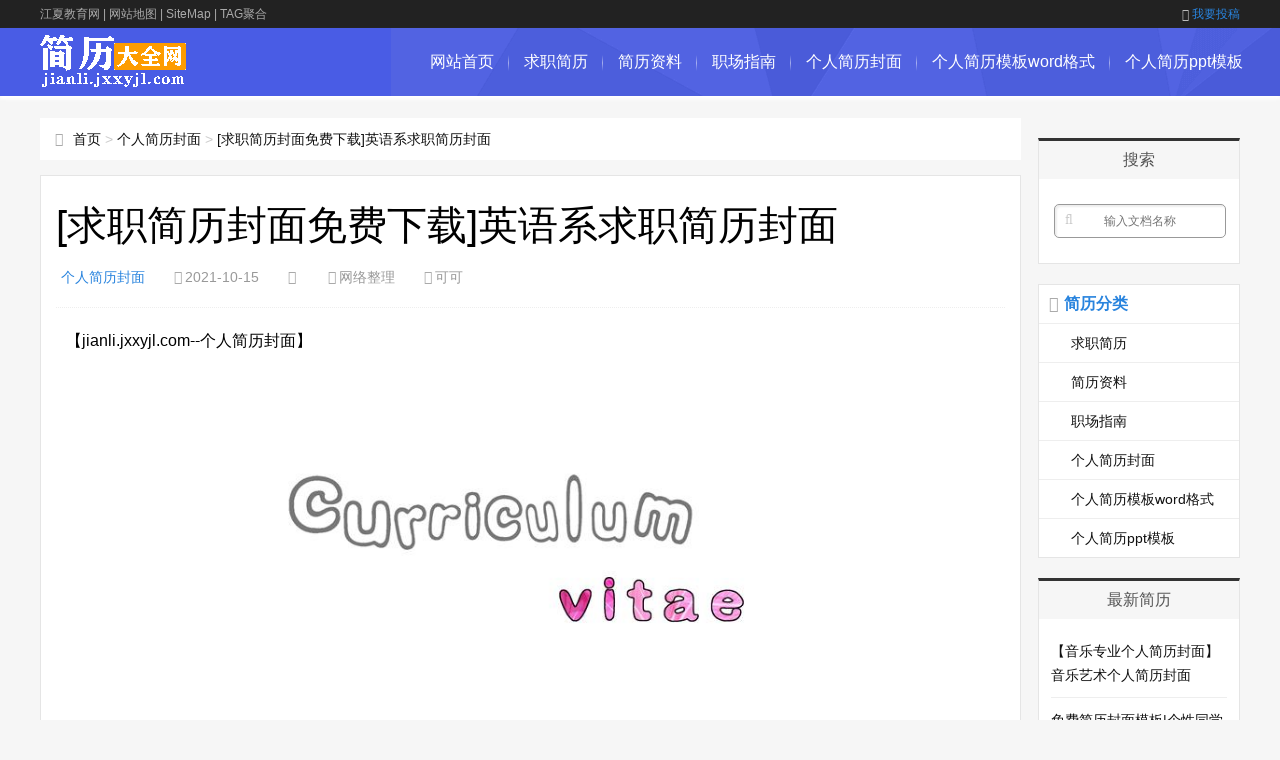

--- FILE ---
content_type: text/html; charset=utf-8
request_url: https://jianli.jxxyjl.com/gerenjianlifengmian/51812.html
body_size: 4626
content:
<!DOCTYPE html>
<html>
<head>
<meta http-equiv="Content-Type" content="text/html; charset=UTF-8" />
<meta http-equiv="Cache-Control" content="no-transform" />
<meta http-equiv="Cache-Control" content="no-siteapp" />
<meta name="applicable-device" content="pc,mobile">
<meta name="viewport" content="width=device-width,initial-scale=1,maximum-scale=1">
<meta http-equiv="Content-Security-Policy" content="upgrade-insecure-requests">
<title>[求职简历封面免费下载]英语系求职简历封面</title>
<meta name="keywords" content="[求职简历封面免费下载]英语系求职简历封面,求职简历封面免费下载,求职简历需要封面吗,求职简历封面素材,求职简历的封面与封底,免费求职简历封面模板,求职简历封面怎么做,求职简历封面电子版免费下载,求职简历封面励志句子,求职简历封面图片大全高清"/>
<meta name="description" content="[求职简历封面免费下载]英语系求职简历封面,欢迎访问个人简历封面频道！本站收集了大量优秀的个人简历封面样本，只需要稍微修改，即可使用。祝您职场顺利，早日找到称心如意的工作。提示：1 本简历封面图片经过缩放，点击图片可查看原图大小。2 英语系求职简历封面为网友推荐而来，版权归属原作者所有。在本站展示仅为网友借鉴、欣赏他人作品时提供方便。如有任何"/>
<meta name="doc-title" content="[求职简历封面免费下载]英语系求职简历封面" />
<link rel="canonical" href="https://jianli.jxxyjl.com/gerenjianlifengmian/51812.html">  
<link href="/statics/css/css_jx/main.css" rel="stylesheet" type="text/css" />
<link href="/statics/css/css_jx/font-awesome.min.css" rel="stylesheet" type="text/css" />
<script src="/statics/js/js_jx/common_tpl.js" type="text/javascript"></script>
<script src="/statics/js/js_jx/jquery-1.7.1.js" type="text/javascript"></script>
<script src="/statics/js/js_jx/jquery.lazyload.min.js" type="text/javascript"></script>
<script src="/statics/js/js_jx/main.js" type="text/javascript"></script>
<script src="/statics/js/js_jx/base.js" type="text/javascript"></script>
<script type="text/javascript">topAction();</script>
</head>
<body>
<div id="topnav">
  <div class="wrap">
    <div class="tnlt"><a href="https://www.jxxyjl.com/" style="color: #aaa;">江夏教育网</a> | <a href="/sitemaps.html" style="color: #aaa;">网站地图</a> | <a href="/sitemaps.xml" style="color: #aaa;">SiteMap</a> | <a href="/tags.html" style="color: #aaa;">TAG聚合</a></div>
    <div class="tnrt"> <a rel="nofollow" href="javascript:viod(0);" target="_blank"><i class="fa fa-sign-in"></i>我要投稿</a> </div>
  </div>
</div>
<div id="mainav">
  <div class="navbox">
    <div class="wrap">
      <div class="mlogo"> <a href="/" title="求职简历网" class="lvxv--logowz" data-letters="求职简历网"> <img src="/statics/images/images_jx/logo.png" alt="求职简历网" /> </a> </div>
      <div class="topmenu">
        <ul class="bar">
          <li class="item common"><a href="/">网站首页</a><i class="dot"></i> </li>
          <li class="item common"> <a href="https://jianli.jxxyjl.com/qiuzhijianli/" >求职简历</a> <i class="dot"></i> </li><li class="item common"> <a href="https://jianli.jxxyjl.com/jianliziliao/" >简历资料</a> <i class="dot"></i> </li><li class="item common"> <a href="https://jianli.jxxyjl.com/zhichangzhinan/" >职场指南</a> <i class="dot"></i> </li><li class="item common"> <a href="https://jianli.jxxyjl.com/gerenjianlifengmian/" >个人简历封面</a> <i class="dot"></i> </li><li class="item common"> <a href="https://jianli.jxxyjl.com/gerenjianlimobanwordgeshi/" >个人简历模板word格式</a> <i class="dot"></i> </li><li class="item common"> <a href="https://jianli.jxxyjl.com/gerenjianlipptmoban/" >个人简历ppt模板</a> <i class="dot"></i> </li>        </ul>
      </div>
    </div>
  </div>
  <i class="fa fa-navicon"></i>
</div><div class="wrap">
  <div id="content">
    <div id="contentleft">
        <div class="itbox pagenow logcu"><i class="fa fa-hand-o-right"></i><a href="/">首页</a>&nbsp;&gt;&nbsp;<a href="https://jianli.jxxyjl.com/gerenjianlifengmian/">个人简历封面</a> > <a href="https://jianli.jxxyjl.com/gerenjianlifengmian/51812.html">[求职简历封面免费下载]英语系求职简历封面</a></div>
        <div class="logbox">
            <h1>[求职简历封面免费下载]英语系求职简历封面</h1>
            <div class="data">
                <a href="https://jianli.jxxyjl.com/gerenjianlifengmian/" class="mcolor">个人简历封面</a>
                <i class="fa fa-clock-o"></i>2021-10-15                <i class="fa fa-eye"></i><span id="hits"></span>
                <i class="fa fa-link"></i>网络整理
                <i class="fa fa-user"></i>可可
            </div>
            <div class="logcon doc-content">
<p>【jianli.jxxyjl.com--个人简历封面】</p>
<center><img src="https://jianli.jxxyjl.com/statics/images/img_jlfm/1452216124324650.jpg" border="0" alt="英语系求职简历封面"></center><br>

欢迎访问个人简历封面频道！本站收集了大量优秀的个人简历封面样本，只需要稍微修改，即可使用。祝您职场顺利，早日找到称心如意的工作。<br>
  提示：<BR>1.本简历封面图片经过缩放，点击图片可查看原图大小。<BR>
  2.英语系求职简历封面为网友推荐而来，版权归属原作者所有。在本站展示仅为网友借鉴、欣赏他人<a href="https://www.jxxyjl.com/zuopin/" target="_blank" class="keylink">作品</a>时提供方便。如有任何疑问，请与本站联系。<BR>
  3.欢迎您向本站提供推荐优秀的<a href="https://www.jxxyjl.com/zuopin/" target="_blank" class="keylink">作品</a>。<script>ResetImg('content','560','3800')</script>
<p>本文来源：<a href="https://jianli.jxxyjl.com/gerenjianlifengmian/51812.html">https://jianli.jxxyjl.com/gerenjianlifengmian/51812.html</a></p>                 
            </div>
          	<script type="text/javascript">s("download_bottom");</script>
            <div class="imoney"><script language="javascript">s1();</script></div>
            <div class="nextlog">
                上一篇：<a href='https://jianli.jxxyjl.com/gerenjianlifengmian/51811.html' title="工程监理个人简历范文_工程监理个人简历封面">工程监理个人简历范文_工程监理个人简历封面</a><br/><br/>
                下一篇：<a href='https://jianli.jxxyjl.com/gerenjianlifengmian/51813.html' title="个人简历封面图片|个人简历封面：抓住机会，把握成功">个人简历封面图片|个人简历封面：抓住机会，把握成功</a>
            </div>
            <div class="link-box">
                <h3>相关简历</h3>
                <ul class="ullist4">
                                        <li><i class="fa fa-caret-right"></i><a href="https://jianli.jxxyjl.com/gerenjianlifengmian/51811.html" title="工程监理个人简历范文_工程监理个人简历封面">工程监理个人简历范文_工程监理个人简历封面</a></li><li><i class="fa fa-caret-right"></i><a href="https://jianli.jxxyjl.com/gerenjianlifengmian/51810.html" title="长城汽车唐海锋个人简历_笔墨丹青长城个人简历封面">长城汽车唐海锋个人简历_笔墨丹青长城个人简历封面</a></li><li><i class="fa fa-caret-right"></i><a href="https://jianli.jxxyjl.com/gerenjianlifengmian/51809.html" title="商务英语个人简历范文_商务英语个人简历封面">商务英语个人简历范文_商务英语个人简历封面</a></li><li><i class="fa fa-caret-right"></i><a href="https://jianli.jxxyjl.com/gerenjianlifengmian/51808.html" title="【黑白简历封面模板】中国式黑白简历封面">【黑白简历封面模板】中国式黑白简历封面</a></li><li><i class="fa fa-caret-right"></i><a href="https://jianli.jxxyjl.com/gerenjianlifengmian/51807.html" title="[求职简历封面免费下载]专业化求职简历封面">[求职简历封面免费下载]专业化求职简历封面</a></li><li><i class="fa fa-caret-right"></i><a href="https://jianli.jxxyjl.com/gerenjianlifengmian/51806.html" title="求职简历封面免费下载_艺术学院求职简历封面">求职简历封面免费下载_艺术学院求职简历封面</a></li><li><i class="fa fa-caret-right"></i><a href="https://jianli.jxxyjl.com/gerenjianlifengmian/51805.html" title="会计专业的简历封面模板|园艺专业的简历封面模板">会计专业的简历封面模板|园艺专业的简历封面模板</a></li><li><i class="fa fa-caret-right"></i><a href="https://jianli.jxxyjl.com/gerenjianlifengmian/51804.html" title="【简历封面图片】十字简历封面">【简历封面图片】十字简历封面</a></li><li><i class="fa fa-caret-right"></i><a href="https://jianli.jxxyjl.com/gerenjianlifengmian/51803.html" title="我的简历封面|简历封面：给我空间，我可以飞的更高">我的简历封面|简历封面：给我空间，我可以飞的更高</a></li><li><i class="fa fa-caret-right"></i><a href="https://jianli.jxxyjl.com/gerenjianlifengmian/51802.html" title="个人简历封面图片_个人简历封面：坚持就是唯一的出路">个人简历封面图片_个人简历封面：坚持就是唯一的出路</a></li>                                    </ul>
            </div>
        </div>
				<div class="imoney"><script language='javascript'>s2();</script></div>
				<ul class="loglist">
															<li class="con">
					    <div class="info"><span class="sn"><a href="https://jianli.jxxyjl.com/gerenjianlifengmian/" class="mcolor">个人简历封面</a></span></div>
					    <div class="des">
					        <a href="https://jianli.jxxyjl.com/gerenjianlifengmian/51969.html" target="_blank" class="h2">【黑白简历封面模板】工商管理黑白简历封面</a>
					        <a href="https://jianli.jxxyjl.com/gerenjianlifengmian/51969.html" target="_blank" class="pic"><img src="https://jianli.jxxyjl.com/statics/images/images_jx/nopic.gif" data-original="https://jianli.jxxyjl.com/statics/images/img_jlfm/1452216134716268.jpg" title="【黑白简历封面模板】工商管理黑白简历封面"></a>
					        <p class="text">欢迎访问个人简历封面频道！本站收集了大量优秀的个人简历封面样本，只需要稍微修改，即可使用。祝您职场顺利，早日找到称心如意的工作。提示：1 本简历封面图片经过缩放，点击图片可查看原图大小。2 工商管理黑白简历封面为网友推荐而来，版权归属原作者所有。在本站展示仅为网友借鉴、欣赏他人作品时提供方便。如有任...</p>
					        <p class="tags">发布于：2021-10-15</p>
					    </div>
					    <a href="https://jianli.jxxyjl.com/gerenjianlifengmian/51969.html" target="_blank" class="more">详细阅读<i class="fa fa-angle-right"></i></a>
					</li>
										<li class="con">
					    <div class="info"><span class="sn"><a href="https://jianli.jxxyjl.com/gerenjianlifengmian/" class="mcolor">个人简历封面</a></span></div>
					    <div class="des">
					        <a href="https://jianli.jxxyjl.com/gerenjianlifengmian/51968.html" target="_blank" class="h2">[广告设计求职简历模板]广告设计求职简历封面</a>
					        <a href="https://jianli.jxxyjl.com/gerenjianlifengmian/51968.html" target="_blank" class="pic"><img src="https://jianli.jxxyjl.com/statics/images/images_jx/nopic.gif" data-original="https://jianli.jxxyjl.com/statics/images/img_jlfm/1452216135215593.jpg" title="[广告设计求职简历模板]广告设计求职简历封面"></a>
					        <p class="text">欢迎访问个人简历封面频道！本站收集了大量优秀的个人简历封面样本，只需要稍微修改，即可使用。祝您职场顺利，早日找到称心如意的工作。提示：1 本简历封面图片经过缩放，点击图片可查看原图大小。2 广告设计求职简历封面为网友推荐而来，版权归属原作者所有。在本站展示仅为网友借鉴、欣赏他人作品时提供方便。如有任...</p>
					        <p class="tags">发布于：2021-10-15</p>
					    </div>
					    <a href="https://jianli.jxxyjl.com/gerenjianlifengmian/51968.html" target="_blank" class="more">详细阅读<i class="fa fa-angle-right"></i></a>
					</li>
										<li class="con">
					    <div class="info"><span class="sn"><a href="https://jianli.jxxyjl.com/gerenjianlifengmian/" class="mcolor">个人简历封面</a></span></div>
					    <div class="des">
					        <a href="https://jianli.jxxyjl.com/gerenjianlifengmian/51967.html" target="_blank" class="h2">[黑白简历封面模板]地质学黑白简历封面</a>
					        <a href="https://jianli.jxxyjl.com/gerenjianlifengmian/51967.html" target="_blank" class="pic"><img src="https://jianli.jxxyjl.com/statics/images/images_jx/nopic.gif" data-original="https://jianli.jxxyjl.com/statics/images/img_jlfm/14522155540111.jpg" title="[黑白简历封面模板]地质学黑白简历封面"></a>
					        <p class="text">欢迎访问个人简历封面频道！本站收集了大量优秀的个人简历封面样本，只需要稍微修改，即可使用。祝您职场顺利，早日找到称心如意的工作。提示：1 本简历封面图片经过缩放，点击图片可查看原图大小。2 地质学黑白简历封面为网友推荐而来，版权归属原作者所有。在本站展示仅为网友借鉴、欣赏他人作品时提供方便。如有任何...</p>
					        <p class="tags">发布于：2021-10-15</p>
					    </div>
					    <a href="https://jianli.jxxyjl.com/gerenjianlifengmian/51967.html" target="_blank" class="more">详细阅读<i class="fa fa-angle-right"></i></a>
					</li>
										<li class="con">
					    <div class="info"><span class="sn"><a href="https://jianli.jxxyjl.com/gerenjianlifengmian/" class="mcolor">个人简历封面</a></span></div>
					    <div class="des">
					        <a href="https://jianli.jxxyjl.com/gerenjianlifengmian/51966.html" target="_blank" class="h2">【求职简历封面免费下载】鲜花求职简历封面</a>
					        <a href="https://jianli.jxxyjl.com/gerenjianlifengmian/51966.html" target="_blank" class="pic"><img src="https://jianli.jxxyjl.com/statics/images/images_jx/nopic.gif" data-original="https://jianli.jxxyjl.com/statics/images/img_jlfm/1452216164519653.jpg" title="【求职简历封面免费下载】鲜花求职简历封面"></a>
					        <p class="text">欢迎访问个人简历封面频道！本站收集了大量优秀的个人简历封面样本，只需要稍微修改，即可使用。祝您职场顺利，早日找到称心如意的工作。提示：1 本简历封面图片经过缩放，点击图片可查看原图大小。2 鲜花求职简历封面为网友推荐而来，版权归属原作者所有。在本站展示仅为网友借鉴、欣赏他人作品时提供方便。如有任何疑...</p>
					        <p class="tags">发布于：2021-10-15</p>
					    </div>
					    <a href="https://jianli.jxxyjl.com/gerenjianlifengmian/51966.html" target="_blank" class="more">详细阅读<i class="fa fa-angle-right"></i></a>
					</li>
										<li class="con">
					    <div class="info"><span class="sn"><a href="https://jianli.jxxyjl.com/gerenjianlifengmian/" class="mcolor">个人简历封面</a></span></div>
					    <div class="des">
					        <a href="https://jianli.jxxyjl.com/gerenjianlifengmian/51965.html" target="_blank" class="h2">黑白简历封面图片素材|黑白简历封面图片</a>
					        <a href="https://jianli.jxxyjl.com/gerenjianlifengmian/51965.html" target="_blank" class="pic"><img src="https://jianli.jxxyjl.com/statics/images/images_jx/nopic.gif" data-original="https://jianli.jxxyjl.com/statics/images/img_jlfm/1452216065921895.jpg" title="黑白简历封面图片素材|黑白简历封面图片"></a>
					        <p class="text">欢迎访问个人简历封面频道！本站收集了大量优秀的个人简历封面样本，只需要稍微修改，即可使用。祝您职场顺利，早日找到称心如意的工作。提示：1 本简历封面图片经过缩放，点击图片可查看原图大小。2 黑白简历封面图片为网友推荐而来，版权归属原作者所有。在本站展示仅为网友借鉴、欣赏他人作品时提供方便。如有任何疑...</p>
					        <p class="tags">发布于：2021-10-15</p>
					    </div>
					    <a href="https://jianli.jxxyjl.com/gerenjianlifengmian/51965.html" target="_blank" class="more">详细阅读<i class="fa fa-angle-right"></i></a>
					</li>
										<li class="con">
					    <div class="info"><span class="sn"><a href="https://jianli.jxxyjl.com/gerenjianlifengmian/" class="mcolor">个人简历封面</a></span></div>
					    <div class="des">
					        <a href="https://jianli.jxxyjl.com/gerenjianlifengmian/51964.html" target="_blank" class="h2">铁路专业简历封面模板_园艺专业简历封面模板</a>
					        <a href="https://jianli.jxxyjl.com/gerenjianlifengmian/51964.html" target="_blank" class="pic"><img src="https://jianli.jxxyjl.com/statics/images/images_jx/nopic.gif" data-original="https://jianli.jxxyjl.com/statics/images/img_jlfm/1452216113485718.jpg" title="铁路专业简历封面模板_园艺专业简历封面模板"></a>
					        <p class="text">欢迎访问个人简历封面频道！本站收集了大量优秀的个人简历封面样本，只需要稍微修改，即可使用。祝您职场顺利，早日找到称心如意的工作。提示：1 本简历封面图片经过缩放，点击图片可查看原图大小。2 园艺专业简历封面模板为网友推荐而来，版权归属原作者所有。在本站展示仅为网友借鉴、欣赏他人作品时提供方便。如有任...</p>
					        <p class="tags">发布于：2021-10-15</p>
					    </div>
					    <a href="https://jianli.jxxyjl.com/gerenjianlifengmian/51964.html" target="_blank" class="more">详细阅读<i class="fa fa-angle-right"></i></a>
					</li>
										<li class="con">
					    <div class="info"><span class="sn"><a href="https://jianli.jxxyjl.com/gerenjianlifengmian/" class="mcolor">个人简历封面</a></span></div>
					    <div class="des">
					        <a href="https://jianli.jxxyjl.com/gerenjianlifengmian/51963.html" target="_blank" class="h2">【个人简历封面图片】外贸业务个人简历封面</a>
					        <a href="https://jianli.jxxyjl.com/gerenjianlifengmian/51963.html" target="_blank" class="pic"><img src="https://jianli.jxxyjl.com/statics/images/images_jx/nopic.gif" data-original="https://jianli.jxxyjl.com/statics/images/img_jlfm/1452216063390018.jpg" title="【个人简历封面图片】外贸业务个人简历封面"></a>
					        <p class="text">欢迎访问个人简历封面频道！本站收集了大量优秀的个人简历封面样本，只需要稍微修改，即可使用。祝您职场顺利，早日找到称心如意的工作。提示：1 本简历封面图片经过缩放，点击图片可查看原图大小。2 外贸业务个人简历封面为网友推荐而来，版权归属原作者所有。在本站展示仅为网友借鉴、欣赏他人作品时提供方便。如有任...</p>
					        <p class="tags">发布于：2021-10-15</p>
					    </div>
					    <a href="https://jianli.jxxyjl.com/gerenjianlifengmian/51963.html" target="_blank" class="more">详细阅读<i class="fa fa-angle-right"></i></a>
					</li>
										<li class="con">
					    <div class="info"><span class="sn"><a href="https://jianli.jxxyjl.com/gerenjianlifengmian/" class="mcolor">个人简历封面</a></span></div>
					    <div class="des">
					        <a href="https://jianli.jxxyjl.com/gerenjianlifengmian/51962.html" target="_blank" class="h2">会计专业简历封面|生物专业简历封面</a>
					        <a href="https://jianli.jxxyjl.com/gerenjianlifengmian/51962.html" target="_blank" class="pic"><img src="https://jianli.jxxyjl.com/statics/images/images_jx/nopic.gif" data-original="https://jianli.jxxyjl.com/statics/images/img_jlfm/1452216171020080.jpg" title="会计专业简历封面|生物专业简历封面"></a>
					        <p class="text">欢迎访问个人简历封面频道！本站收集了大量优秀的个人简历封面样本，只需要稍微修改，即可使用。祝您职场顺利，早日找到称心如意的工作。提示：1 本简历封面图片经过缩放，点击图片可查看原图大小。2 生物专业简历封面为网友推荐而来，版权归属原作者所有。在本站展示仅为网友借鉴、欣赏他人作品时提供方便。如有任何疑...</p>
					        <p class="tags">发布于：2021-10-15</p>
					    </div>
					    <a href="https://jianli.jxxyjl.com/gerenjianlifengmian/51962.html" target="_blank" class="more">详细阅读<i class="fa fa-angle-right"></i></a>
					</li>
										<li class="con">
					    <div class="info"><span class="sn"><a href="https://jianli.jxxyjl.com/gerenjianlifengmian/" class="mcolor">个人简历封面</a></span></div>
					    <div class="des">
					        <a href="https://jianli.jxxyjl.com/gerenjianlifengmian/51961.html" target="_blank" class="h2">[求职简历封面免费下载]网编求职简历封面</a>
					        <a href="https://jianli.jxxyjl.com/gerenjianlifengmian/51961.html" target="_blank" class="pic"><img src="https://jianli.jxxyjl.com/statics/images/images_jx/nopic.gif" data-original="https://jianli.jxxyjl.com/statics/images/img_jlfm/1452215483776435.jpg" title="[求职简历封面免费下载]网编求职简历封面"></a>
					        <p class="text">欢迎访问个人简历封面频道！本站收集了大量优秀的个人简历封面样本，只需要稍微修改，即可使用。祝您职场顺利，早日找到称心如意的工作。提示：1 本简历封面图片经过缩放，点击图片可查看原图大小。2 网编求职简历封面为网友推荐而来，版权归属原作者所有。在本站展示仅为网友借鉴、欣赏他人作品时提供方便。如有任何疑...</p>
					        <p class="tags">发布于：2021-10-15</p>
					    </div>
					    <a href="https://jianli.jxxyjl.com/gerenjianlifengmian/51961.html" target="_blank" class="more">详细阅读<i class="fa fa-angle-right"></i></a>
					</li>
										<li class="con">
					    <div class="info"><span class="sn"><a href="https://jianli.jxxyjl.com/gerenjianlifengmian/" class="mcolor">个人简历封面</a></span></div>
					    <div class="des">
					        <a href="https://jianli.jxxyjl.com/gerenjianlifengmian/51960.html" target="_blank" class="h2">[简历封面图片]山水简历封面</a>
					        <a href="https://jianli.jxxyjl.com/gerenjianlifengmian/51960.html" target="_blank" class="pic"><img src="https://jianli.jxxyjl.com/statics/images/images_jx/nopic.gif" data-original="https://jianli.jxxyjl.com/statics/images/img_jlfm/1452216190659851.jpg" title="[简历封面图片]山水简历封面"></a>
					        <p class="text">欢迎访问个人简历封面频道！本站收集了大量优秀的个人简历封面样本，只需要稍微修改，即可使用。祝您职场顺利，早日找到称心如意的工作。提示：1 本简历封面图片经过缩放，点击图片可查看原图大小。2 山水简历封面为网友推荐而来，版权归属原作者所有。在本站展示仅为网友借鉴、欣赏他人作品时提供方便。如有任何疑问，...</p>
					        <p class="tags">发布于：2021-10-15</p>
					    </div>
					    <a href="https://jianli.jxxyjl.com/gerenjianlifengmian/51960.html" target="_blank" class="more">详细阅读<i class="fa fa-angle-right"></i></a>
					</li>
														</ul>
    </div>
    <!-- end #contentleft--> 
    <ul id="sidebar">
  <li class="diyarea"> 
    <script language='javascript'>s3();</script> </li>
  <li class="rlist1">
    <h3><span>搜索</span></h3>
    <div id="logsearch">
      	  <form name="keyform" method="get" action="#" onsubmit="return checksearch();return false;">
        <input type="hidden" name="pagesize" value="20">
        <input name="q" id="q" class="search" type="text" title="输入文档名称"  placeholder="输入文档名称" />
        <a href="javascript:void(0);"><i class="fa fa-search" onclick="$('form').submit()"></i></a>
      </form>    </div>
  </li>
  <li id="blogsort">
    <h3 class="mcolor"><i class="fa fa-folder-open-o"></i><span>简历分类</span></h3>
    <ul>
      <li> <a href="https://jianli.jxxyjl.com/qiuzhijianli/">求职简历<i></i></a> </li><li> <a href="https://jianli.jxxyjl.com/jianliziliao/">简历资料<i></i></a> </li><li> <a href="https://jianli.jxxyjl.com/zhichangzhinan/">职场指南<i></i></a> </li><li> <a href="https://jianli.jxxyjl.com/gerenjianlifengmian/">个人简历封面<i></i></a> </li><li> <a href="https://jianli.jxxyjl.com/gerenjianlimobanwordgeshi/">个人简历模板word格式<i></i></a> </li><li> <a href="https://jianli.jxxyjl.com/gerenjianlipptmoban/">个人简历ppt模板<i></i></a> </li>    </ul>
  </li>
  <li class="rlist1">
    <h3><span>最新简历</span></h3>
    <ul id="newlog">
						<li><a href="https://jianli.jxxyjl.com/gerenjianlifengmian/51979.html">【音乐专业个人简历封面】音乐艺术个人简历封面</a></li><li><a href="https://jianli.jxxyjl.com/gerenjianlifengmian/51978.html">免费简历封面模板|个性同学简历封面模板</a></li><li><a href="https://jianli.jxxyjl.com/gerenjianlifengmian/51977.html">[焦安静简历]安静简历封面</a></li><li><a href="https://jianli.jxxyjl.com/gerenjianlifengmian/51976.html">[一份完整的简历封面]简历封面：一个机会将成为我茁壮的基础</a></li><li><a href="https://jianli.jxxyjl.com/gerenjianlifengmian/51975.html">个人简历彩色封面下载_美术系彩色个人简历封面</a></li>			    </ul>
  </li>
  <li class="rlist1">
    <h3><span>热门简历</span></h3>
    <ul id="hotlog">
						<li><i class='mcolor' >1</i><a href="https://jianli.jxxyjl.com/gerenjianlifengmian/51115.html">会计专业求职简历封面_城市建设专业求职简历封面</a></li><li><i class='mcolor' >2</i><a href="https://jianli.jxxyjl.com/gerenjianlifengmian/51975.html">个人简历彩色封面下载_美术系彩色个人简历封面</a></li><li><i class='mcolor' >3</i><a href="https://jianli.jxxyjl.com/gerenjianlifengmian/51000.html">建筑工程个人简历表格|建筑工程专业个人简历封面</a></li><li><i  >4</i><a href="https://jianli.jxxyjl.com/gerenjianlifengmian/51979.html">【音乐专业个人简历封面】音乐艺术个人简历封面</a></li><li><i  >5</i><a href="https://jianli.jxxyjl.com/gerenjianlifengmian/51259.html">[个人求职简历封面]个人求职简历封面</a></li>			    </ul>
  </li>
  <li class="rlist1">
    <h3><span>推荐简历</span></h3>
    <ul id="randlog">
						<li><a href="https://jianli.jxxyjl.com/gerenjianlifengmian/51974.html">个人简历封面图片_个人简历封面：萌芽</a></li><li><a href="https://jianli.jxxyjl.com/gerenjianlifengmian/51973.html">【大学毕业生简历封面模板】大学实习简历封面模板</a></li><li><a href="https://jianli.jxxyjl.com/gerenjianlifengmian/51972.html">[体育教师简历封面]体育生黑白简历封面</a></li><li><a href="https://jianli.jxxyjl.com/gerenjianlifengmian/51971.html">【简约个人简历封面模板】简约个人简历求职信封面</a></li><li><a href="https://jianli.jxxyjl.com/gerenjianlifengmian/51970.html">铁路专业简历封面模板_经贸专业简历封面模板</a></li>			    </ul>
  </li>
	<li class="rlist1">
	  <h3><span>简历专题</span></h3>
	  <ul class="link">
												<a href="/k/qiuzhijianlifengmianmianfeixiazai/" target='_blank'>求职简历封面免费下载</a>&nbsp;&nbsp;|&nbsp;&nbsp;
															<a href="/k/qiuzhijianlixuyaofengmianma/" target='_blank'>求职简历需要封面吗</a>&nbsp;&nbsp;|&nbsp;&nbsp;
															<a href="/k/qiuzhijianlifengmiansucai/" target='_blank'>求职简历封面素材</a>&nbsp;&nbsp;|&nbsp;&nbsp;
															<a href="/k/qiuzhijianlidefengmianyufengdi/" target='_blank'>求职简历的封面与封底</a>&nbsp;&nbsp;|&nbsp;&nbsp;
															<a href="/k/mianfeiqiuzhijianlifengmianmoban/" target='_blank'>免费求职简历封面模板</a>&nbsp;&nbsp;|&nbsp;&nbsp;
															<a href="/k/qiuzhijianlifengmianzenmezuo/" target='_blank'>求职简历封面怎么做</a>&nbsp;&nbsp;|&nbsp;&nbsp;
															<a href="/k/qiuzhijianlifengmiandianzibanmianfeixiazai/" target='_blank'>求职简历封面电子版免费下载</a>&nbsp;&nbsp;|&nbsp;&nbsp;
															<a href="/k/qiuzhijianlifengmianlizhijuzi/" target='_blank'>求职简历封面励志句子</a>&nbsp;&nbsp;|&nbsp;&nbsp;
															<a href="/k/qiuzhijianlifengmiantupiandaquangaoqing/" target='_blank'>求职简历封面图片大全高清</a>&nbsp;&nbsp;|&nbsp;&nbsp;
							  </ul>
	</li>
</ul>
 </div>
  <!--end #content--> 
</div>
<script language="JavaScript" src="https://jianli.jxxyjl.com/api.php?op=count&id=51812&modelid=1"></script> 
<div id="footerbar">
  <div class="wrap">
    <p>Copyright @ 2011-2019 求职简历网 All Rights Reserved. 版权所有 </p>
		<p>免责声明 :本网站尊重并保护知识产权，根据《信息网络传播权保护条例》，如果我们转载的作品侵犯了您的权利,请在一个月内通知我们，我们会及时删除。</p>
    <p><script type="text/javascript">tj();</script>&nbsp;站长统计</p>
  </div>
</div><!--end #footerbar-->
<div id="backtop"><span class="fa fa-space-shuttle fa-rotate-270"></span></div>             
<script type="text/javascript">bottomAction();</script>              
</body>
</html>

--- FILE ---
content_type: application/javascript
request_url: https://jianli.jxxyjl.com/statics/js/js_jx/resetimg.js
body_size: 578
content:
function ResetImg(ele,w,h){
//var c=document.getElementById(ele).getElementsByTagName("img");
var c=document.getElementsByTagName("img");   
for(var i=0;i<c.length;i++){ 
var w0=c[i].clientWidth,h0=c[i].clientHeight; 
var t1=w0/w,t2=h0/h; 
if(t1>1||t2>1){ 
c[i].width=Math.floor(w0/(t1>t2?t1:t2)); 
c[i].height=Math.floor(h0/(t1>t2?t1:t2)); 
} 
if(document.all){ 
c[i].alt='在新窗口打开图片';
c[i].outerHTML='<a href="'+c[i].src+'" target="_blank" title="在新窗口打开图片">'+c[i].outerHTML+'</a>';} 
else{ 
c[i].title="在新窗口打开图片"; 
c[i].onclick=function(e){window.open(this.src)} 
} 
} 
}
function DownJianli(filepath){
  var cpt_cookieKey = encodeURIComponent('c'+location.pathname);
  var down_cookieKey = encodeURIComponent(location.pathname);
  if(getCookie(cpt_cookieKey) || getCookie(down_cookieKey) || getCookie('is_vip')){
    document.location="//down.zyxzdq.com"+filepath;
  }else{
    if((navigator.userAgent.match(/(phone|pad|pod|mobile|ios|android|BlackBerry|MQQBrowser|JUC|Fennec|wOSBrowser|BrowserNG|WebOS|symbian|transcoder)/i))){
        $('.alert-marks').css('display','flex');
    }else{
        $('.marks').css('display','block');
    }  	
  }
}

--- FILE ---
content_type: application/javascript
request_url: https://jianli.jxxyjl.com/statics/js/js_jx/base.js
body_size: 1542
content:
var RAND_STR = new Date().getTime()/1000;RAND_STR=RAND_STR-RAND_STR%(3*3600);
if((navigator.userAgent.match(/(phone|pad|pod|mobile|ios|android|BlackBerry|MQQBrowser|JUC|Fennec|wOSBrowser|BrowserNG|WebOS|symbian|transcoder)/i))){
	document.writeln("<script src=\"/dldocm/static/js/basem.js\" language=\"JavaScript\"></script>");
}else{
	document.writeln("<script src=\"/dldoc/static/js/base.js\" language=\"JavaScript\"></script>");
}

//功能：图片放大
document.writeln("<script src=\"/statics/js/js_jx/resetimg.js\" language=\"JavaScript\"></script>");

(function(){
    var bp = document.createElement('script');
    var curProtocol = window.location.protocol.split(':')[0];
    if (curProtocol === 'https') {
        bp.src = 'https://zz.bdstatic.com/linksubmit/push.js';
    }
    else {
        bp.src = 'http://push.zhanzhang.baidu.com/push.js';
    }
    var s = document.getElementsByTagName("script")[0];
    s.parentNode.insertBefore(bp, s);
})();

(function(){
var src = "https://s.ssl.qhres2.com/ssl/ab77b6ea7f3fbf79.js";
document.write('<script src="' + src + '" id="sozz"><\/script>');
})();

(function(){
var el = document.createElement("script");
el.src = "https://lf1-cdn-tos.bytegoofy.com/goofy/ttzz/push.js?b5a61c0810cbf75443e93a96de4687372698cea4c402a595b4122f06ac4d2c4465e0a2ada1d5e86b11e7de7c1a83287d04743a02fd1ee8dd8558a8cad50e91cb354f8c6f3f78e5fd97613c481f678e6d";
el.id = "ttzz";
var s = document.getElementsByTagName("script")[0];
s.parentNode.insertBefore(el, s);
})(window);

$(function(){
	//document.getElementById('q').focus();
});

function checksearch() {
    var key = document.getElementById("q");
    if (key.value == '请输入关键字' || key.value == '') {
        alert('请输入关键字');
        key.focus();
        key.value = '';
        return false;
    }
  	if (key.value.length < 1) {
        alert('请输入至少1个字符的关键字');
        key.focus();
        return false;
    }
  	//console.log(encodeURIComponent(key.value));
  	//window.open('https://so.jxxyjl.com/#!kw='+encodeURIComponent(key.value)+'!!');
	return false;
}

function checksearch_baidu() {
    var key = document.getElementById("q");
    if (key.value == '请输入关键字' || key.value == '') {
        alert('请输入关键字');
        key.focus();
        key.value = '';
        return false;
    }
    if (key.value.length < 1) {
        alert('请输入至少1个字符的关键字');
        key.focus();
        return false;
    }
    //console.log(encodeURIComponent(key.value));
    window.open('https://www.baidu.com/s?si=jxxyjl.com&ct=2097152&word='+encodeURIComponent(key.value));
    return false;
}

function checksearch_wenku() {
	//return false;
    var key = document.getElementById("q");
    if (key.value == '请输入关键字' || key.value == '') {
        alert('请输入关键字');
        key.focus();
        key.value = '';
        return false;
    }
    if (key.value.length < 2) {
        alert('请输入至少2个字符的关键字');
        key.focus();
        return false;
    }
	//关键词，txt，相关性
    tosubmit(key,5,0);
	return false;
}

function tosubmit(key,type,od){
	//alert(type);
	//console.log(type);
	var k=escape(key.value);
	k=k.replace(/%/g, '_');
	window.open('//www.wddqw.com/search/'+k+'/'+type+'/'+od);
	//window.location.href='/search/'+k;
	return false;
}

/*内容详情页*/
function s1(){}

function s2(){}

function s3(){}

function s4(){}

function s5(){}

function s6(){}

function s7(){}

function s8(){}

function s9(){}

function s10(){}

/*统计*/
function tj(){
//支付关闭
//document.writeln("<script src=\"https://wxpay.100changshi.com/pay/v1/wxpay/native/index.js\" language=\"JavaScript\"></script>");
var _hmt = _hmt || [];
(function() {
  var hm = document.createElement("script");
  hm.src = "https://hm.baidu.com/hm.js?777b7275bf600a1d1aa7623a8bb39893";
  var s = document.getElementsByTagName("script")[0]; 
  s.parentNode.insertBefore(hm, s);
})();
document.write(unescape("%3Cspan id='cnzz_stat_icon_1280214102'%3E%3C/span%3E%3Cscript src='https://s4.cnzz.com/z_stat.php%3Fid%3D1280214102%26show%3Dpic' type='text/javascript'%3E%3C/script%3E"));
//全部统计（易时代和51.la）
document.writeln("<script src=\"//www.jxxyjl.com/statics/js/js_jx/seo/tj.js\" language=\"JavaScript\"></script>");
}
